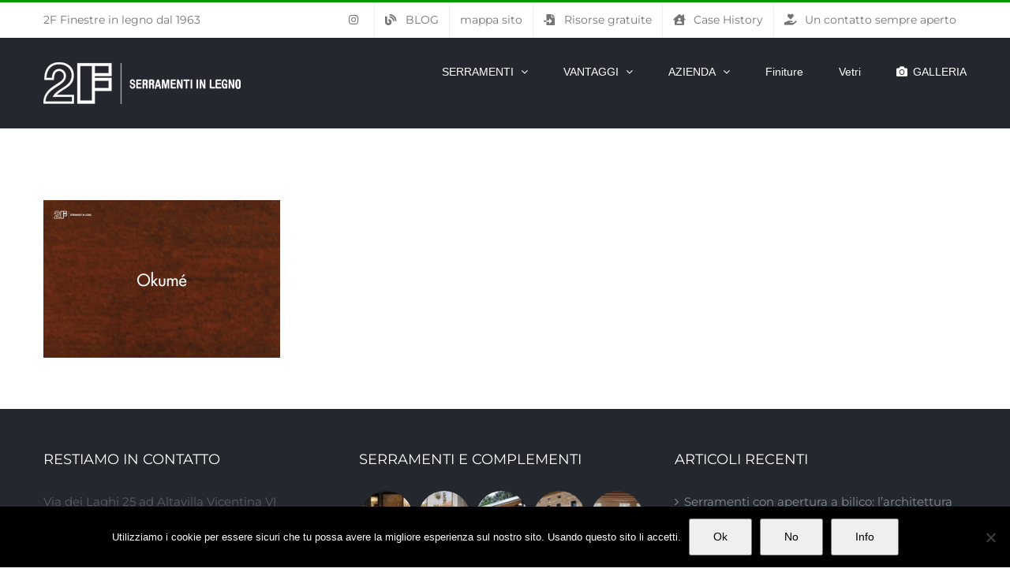

--- FILE ---
content_type: text/html; charset=UTF-8
request_url: https://www.2f-fanton.it/essenze-finiture-accessori/2f-serramenti-legno-okume-3/
body_size: 12251
content:
<!DOCTYPE html>
<html class="avada-html-layout-wide avada-html-header-position-top" lang="it-IT" prefix="og: http://ogp.me/ns# fb: http://ogp.me/ns/fb#">
<head>
	<meta http-equiv="X-UA-Compatible" content="IE=edge" />
	<meta http-equiv="Content-Type" content="text/html; charset=utf-8"/>
	<meta name="viewport" content="width=device-width, initial-scale=1" />
	<meta name='robots' content='index, follow, max-image-preview:large, max-snippet:-1, max-video-preview:-1' />
	<style>img:is([sizes="auto" i], [sizes^="auto," i]) { contain-intrinsic-size: 3000px 1500px }</style>
	
	<!-- This site is optimized with the Yoast SEO plugin v25.6 - https://yoast.com/wordpress/plugins/seo/ -->
	<title>2F-serramenti-legno-okume-3 - 2F serramenti in legno</title>
	<link rel="canonical" href="https://www.2f-fanton.it/essenze-finiture-accessori/2f-serramenti-legno-okume-3/" />
	<meta property="og:locale" content="it_IT" />
	<meta property="og:type" content="article" />
	<meta property="og:title" content="2F-serramenti-legno-okume-3 - 2F serramenti in legno" />
	<meta property="og:url" content="https://www.2f-fanton.it/essenze-finiture-accessori/2f-serramenti-legno-okume-3/" />
	<meta property="og:site_name" content="2F serramenti in legno" />
	<meta property="article:modified_time" content="2016-05-06T10:27:17+00:00" />
	<meta property="og:image" content="https://www.2f-fanton.it/essenze-finiture-accessori/2f-serramenti-legno-okume-3" />
	<meta property="og:image:width" content="800" />
	<meta property="og:image:height" content="532" />
	<meta property="og:image:type" content="image/jpeg" />
	<meta name="twitter:card" content="summary_large_image" />
	<script type="application/ld+json" class="yoast-schema-graph">{"@context":"https://schema.org","@graph":[{"@type":"WebPage","@id":"https://www.2f-fanton.it/essenze-finiture-accessori/2f-serramenti-legno-okume-3/","url":"https://www.2f-fanton.it/essenze-finiture-accessori/2f-serramenti-legno-okume-3/","name":"2F-serramenti-legno-okume-3 - 2F serramenti in legno","isPartOf":{"@id":"https://www.2f-fanton.it/#website"},"primaryImageOfPage":{"@id":"https://www.2f-fanton.it/essenze-finiture-accessori/2f-serramenti-legno-okume-3/#primaryimage"},"image":{"@id":"https://www.2f-fanton.it/essenze-finiture-accessori/2f-serramenti-legno-okume-3/#primaryimage"},"thumbnailUrl":"https://www.2f-fanton.it/wp-content/uploads/2016/03/2F-serramenti-legno-okume-3.jpg","datePublished":"2016-05-06T10:22:12+00:00","dateModified":"2016-05-06T10:27:17+00:00","breadcrumb":{"@id":"https://www.2f-fanton.it/essenze-finiture-accessori/2f-serramenti-legno-okume-3/#breadcrumb"},"inLanguage":"it-IT","potentialAction":[{"@type":"ReadAction","target":["https://www.2f-fanton.it/essenze-finiture-accessori/2f-serramenti-legno-okume-3/"]}]},{"@type":"ImageObject","inLanguage":"it-IT","@id":"https://www.2f-fanton.it/essenze-finiture-accessori/2f-serramenti-legno-okume-3/#primaryimage","url":"https://www.2f-fanton.it/wp-content/uploads/2016/03/2F-serramenti-legno-okume-3.jpg","contentUrl":"https://www.2f-fanton.it/wp-content/uploads/2016/03/2F-serramenti-legno-okume-3.jpg","width":800,"height":532,"caption":"finestre in okumè"},{"@type":"BreadcrumbList","@id":"https://www.2f-fanton.it/essenze-finiture-accessori/2f-serramenti-legno-okume-3/#breadcrumb","itemListElement":[{"@type":"ListItem","position":1,"name":"Home","item":"https://www.2f-fanton.it/"},{"@type":"ListItem","position":2,"name":"Essenze, finiture e accessori","item":"https://www.2f-fanton.it/essenze-finiture-accessori/"},{"@type":"ListItem","position":3,"name":"2F-serramenti-legno-okume-3"}]},{"@type":"WebSite","@id":"https://www.2f-fanton.it/#website","url":"https://www.2f-fanton.it/","name":"2F serramenti in legno","description":"Il legno: tutti i talenti di serramenti naturali","potentialAction":[{"@type":"SearchAction","target":{"@type":"EntryPoint","urlTemplate":"https://www.2f-fanton.it/?s={search_term_string}"},"query-input":{"@type":"PropertyValueSpecification","valueRequired":true,"valueName":"search_term_string"}}],"inLanguage":"it-IT"}]}</script>
	<!-- / Yoast SEO plugin. -->


<link rel="alternate" type="application/rss+xml" title="2F serramenti in legno &raquo; Feed" href="https://www.2f-fanton.it/feed/" />
<link rel="alternate" type="application/rss+xml" title="2F serramenti in legno &raquo; Feed dei commenti" href="https://www.2f-fanton.it/comments/feed/" />
					<link rel="shortcut icon" href="https://www.2f-fanton.it/wp-content/uploads/2016/03/2F-serramenti-legno-16-1.png" type="image/x-icon" />
		
					<!-- Apple Touch Icon -->
			<link rel="apple-touch-icon" sizes="180x180" href="https://www.2f-fanton.it/wp-content/uploads/2016/03/2F-serramenti-legno-114.png">
		
					<!-- Android Icon -->
			<link rel="icon" sizes="192x192" href="https://www.2f-fanton.it/wp-content/uploads/2016/03/2F-serramenti-legno-57.png">
		
					<!-- MS Edge Icon -->
			<meta name="msapplication-TileImage" content="https://www.2f-fanton.it/wp-content/uploads/2016/03/2F-serramenti-legno-72.png">
				<link rel="alternate" type="application/rss+xml" title="2F serramenti in legno &raquo; 2F-serramenti-legno-okume-3 Feed dei commenti" href="https://www.2f-fanton.it/essenze-finiture-accessori/2f-serramenti-legno-okume-3/feed/" />
				
		<meta property="og:locale" content="it_IT"/>
		<meta property="og:type" content="article"/>
		<meta property="og:site_name" content="2F serramenti in legno"/>
		<meta property="og:title" content="2F-serramenti-legno-okume-3 - 2F serramenti in legno"/>
				<meta property="og:url" content="https://www.2f-fanton.it/essenze-finiture-accessori/2f-serramenti-legno-okume-3/"/>
													<meta property="article:modified_time" content="2016-05-06T10:27:17+01:00"/>
											<meta property="og:image" content="https://www.2f-fanton.it/wp-content/uploads/2016/03/2F-logo-negativo-250-1.png"/>
		<meta property="og:image:width" content="250"/>
		<meta property="og:image:height" content="53"/>
		<meta property="og:image:type" content="image/jpeg"/>
				<script type="text/javascript">
/* <![CDATA[ */
window._wpemojiSettings = {"baseUrl":"https:\/\/s.w.org\/images\/core\/emoji\/16.0.1\/72x72\/","ext":".png","svgUrl":"https:\/\/s.w.org\/images\/core\/emoji\/16.0.1\/svg\/","svgExt":".svg","source":{"concatemoji":"https:\/\/www.2f-fanton.it\/wp-includes\/js\/wp-emoji-release.min.js?ver=6.8.3"}};
/*! This file is auto-generated */
!function(s,n){var o,i,e;function c(e){try{var t={supportTests:e,timestamp:(new Date).valueOf()};sessionStorage.setItem(o,JSON.stringify(t))}catch(e){}}function p(e,t,n){e.clearRect(0,0,e.canvas.width,e.canvas.height),e.fillText(t,0,0);var t=new Uint32Array(e.getImageData(0,0,e.canvas.width,e.canvas.height).data),a=(e.clearRect(0,0,e.canvas.width,e.canvas.height),e.fillText(n,0,0),new Uint32Array(e.getImageData(0,0,e.canvas.width,e.canvas.height).data));return t.every(function(e,t){return e===a[t]})}function u(e,t){e.clearRect(0,0,e.canvas.width,e.canvas.height),e.fillText(t,0,0);for(var n=e.getImageData(16,16,1,1),a=0;a<n.data.length;a++)if(0!==n.data[a])return!1;return!0}function f(e,t,n,a){switch(t){case"flag":return n(e,"\ud83c\udff3\ufe0f\u200d\u26a7\ufe0f","\ud83c\udff3\ufe0f\u200b\u26a7\ufe0f")?!1:!n(e,"\ud83c\udde8\ud83c\uddf6","\ud83c\udde8\u200b\ud83c\uddf6")&&!n(e,"\ud83c\udff4\udb40\udc67\udb40\udc62\udb40\udc65\udb40\udc6e\udb40\udc67\udb40\udc7f","\ud83c\udff4\u200b\udb40\udc67\u200b\udb40\udc62\u200b\udb40\udc65\u200b\udb40\udc6e\u200b\udb40\udc67\u200b\udb40\udc7f");case"emoji":return!a(e,"\ud83e\udedf")}return!1}function g(e,t,n,a){var r="undefined"!=typeof WorkerGlobalScope&&self instanceof WorkerGlobalScope?new OffscreenCanvas(300,150):s.createElement("canvas"),o=r.getContext("2d",{willReadFrequently:!0}),i=(o.textBaseline="top",o.font="600 32px Arial",{});return e.forEach(function(e){i[e]=t(o,e,n,a)}),i}function t(e){var t=s.createElement("script");t.src=e,t.defer=!0,s.head.appendChild(t)}"undefined"!=typeof Promise&&(o="wpEmojiSettingsSupports",i=["flag","emoji"],n.supports={everything:!0,everythingExceptFlag:!0},e=new Promise(function(e){s.addEventListener("DOMContentLoaded",e,{once:!0})}),new Promise(function(t){var n=function(){try{var e=JSON.parse(sessionStorage.getItem(o));if("object"==typeof e&&"number"==typeof e.timestamp&&(new Date).valueOf()<e.timestamp+604800&&"object"==typeof e.supportTests)return e.supportTests}catch(e){}return null}();if(!n){if("undefined"!=typeof Worker&&"undefined"!=typeof OffscreenCanvas&&"undefined"!=typeof URL&&URL.createObjectURL&&"undefined"!=typeof Blob)try{var e="postMessage("+g.toString()+"("+[JSON.stringify(i),f.toString(),p.toString(),u.toString()].join(",")+"));",a=new Blob([e],{type:"text/javascript"}),r=new Worker(URL.createObjectURL(a),{name:"wpTestEmojiSupports"});return void(r.onmessage=function(e){c(n=e.data),r.terminate(),t(n)})}catch(e){}c(n=g(i,f,p,u))}t(n)}).then(function(e){for(var t in e)n.supports[t]=e[t],n.supports.everything=n.supports.everything&&n.supports[t],"flag"!==t&&(n.supports.everythingExceptFlag=n.supports.everythingExceptFlag&&n.supports[t]);n.supports.everythingExceptFlag=n.supports.everythingExceptFlag&&!n.supports.flag,n.DOMReady=!1,n.readyCallback=function(){n.DOMReady=!0}}).then(function(){return e}).then(function(){var e;n.supports.everything||(n.readyCallback(),(e=n.source||{}).concatemoji?t(e.concatemoji):e.wpemoji&&e.twemoji&&(t(e.twemoji),t(e.wpemoji)))}))}((window,document),window._wpemojiSettings);
/* ]]> */
</script>
<style id='wp-emoji-styles-inline-css' type='text/css'>

	img.wp-smiley, img.emoji {
		display: inline !important;
		border: none !important;
		box-shadow: none !important;
		height: 1em !important;
		width: 1em !important;
		margin: 0 0.07em !important;
		vertical-align: -0.1em !important;
		background: none !important;
		padding: 0 !important;
	}
</style>
<link rel='stylesheet' id='cookie-notice-front-css' href='https://www.2f-fanton.it/wp-content/plugins/cookie-notice/css/front.min.css?ver=2.5.7' type='text/css' media='all' />
<link rel='stylesheet' id='fusion-dynamic-css-css' href='https://www.2f-fanton.it/wp-content/uploads/fusion-styles/1de82de67c45c6e6f2ac1610eb1ff281.min.css?ver=3.12.2' type='text/css' media='all' />
<script type="text/javascript" id="asenha-public-js-extra">
/* <![CDATA[ */
var phpVars = {"externalPermalinksEnabled":"1"};
/* ]]> */
</script>
<script type="text/javascript" src="https://www.2f-fanton.it/wp-content/plugins/admin-site-enhancements/assets/js/external-permalinks.js?ver=7.9.3" id="asenha-public-js"></script>
<script type="text/javascript" src="https://www.2f-fanton.it/wp-includes/js/jquery/jquery.min.js?ver=3.7.1" id="jquery-core-js"></script>
<script type="text/javascript" src="https://www.2f-fanton.it/wp-includes/js/jquery/jquery-migrate.min.js?ver=3.4.1" id="jquery-migrate-js"></script>
<link rel="https://api.w.org/" href="https://www.2f-fanton.it/wp-json/" /><link rel="alternate" title="JSON" type="application/json" href="https://www.2f-fanton.it/wp-json/wp/v2/media/1356" /><link rel="EditURI" type="application/rsd+xml" title="RSD" href="https://www.2f-fanton.it/xmlrpc.php?rsd" />
<meta name="generator" content="WordPress 6.8.3" />
<link rel='shortlink' href='https://www.2f-fanton.it/?p=1356' />
<link rel="alternate" title="oEmbed (JSON)" type="application/json+oembed" href="https://www.2f-fanton.it/wp-json/oembed/1.0/embed?url=https%3A%2F%2Fwww.2f-fanton.it%2Fessenze-finiture-accessori%2F2f-serramenti-legno-okume-3%2F" />
<link rel="alternate" title="oEmbed (XML)" type="text/xml+oembed" href="https://www.2f-fanton.it/wp-json/oembed/1.0/embed?url=https%3A%2F%2Fwww.2f-fanton.it%2Fessenze-finiture-accessori%2F2f-serramenti-legno-okume-3%2F&#038;format=xml" />
<style type="text/css" id="css-fb-visibility">@media screen and (max-width: 640px){.fusion-no-small-visibility{display:none !important;}body .sm-text-align-center{text-align:center !important;}body .sm-text-align-left{text-align:left !important;}body .sm-text-align-right{text-align:right !important;}body .sm-flex-align-center{justify-content:center !important;}body .sm-flex-align-flex-start{justify-content:flex-start !important;}body .sm-flex-align-flex-end{justify-content:flex-end !important;}body .sm-mx-auto{margin-left:auto !important;margin-right:auto !important;}body .sm-ml-auto{margin-left:auto !important;}body .sm-mr-auto{margin-right:auto !important;}body .fusion-absolute-position-small{position:absolute;top:auto;width:100%;}.awb-sticky.awb-sticky-small{ position: sticky; top: var(--awb-sticky-offset,0); }}@media screen and (min-width: 641px) and (max-width: 1024px){.fusion-no-medium-visibility{display:none !important;}body .md-text-align-center{text-align:center !important;}body .md-text-align-left{text-align:left !important;}body .md-text-align-right{text-align:right !important;}body .md-flex-align-center{justify-content:center !important;}body .md-flex-align-flex-start{justify-content:flex-start !important;}body .md-flex-align-flex-end{justify-content:flex-end !important;}body .md-mx-auto{margin-left:auto !important;margin-right:auto !important;}body .md-ml-auto{margin-left:auto !important;}body .md-mr-auto{margin-right:auto !important;}body .fusion-absolute-position-medium{position:absolute;top:auto;width:100%;}.awb-sticky.awb-sticky-medium{ position: sticky; top: var(--awb-sticky-offset,0); }}@media screen and (min-width: 1025px){.fusion-no-large-visibility{display:none !important;}body .lg-text-align-center{text-align:center !important;}body .lg-text-align-left{text-align:left !important;}body .lg-text-align-right{text-align:right !important;}body .lg-flex-align-center{justify-content:center !important;}body .lg-flex-align-flex-start{justify-content:flex-start !important;}body .lg-flex-align-flex-end{justify-content:flex-end !important;}body .lg-mx-auto{margin-left:auto !important;margin-right:auto !important;}body .lg-ml-auto{margin-left:auto !important;}body .lg-mr-auto{margin-right:auto !important;}body .fusion-absolute-position-large{position:absolute;top:auto;width:100%;}.awb-sticky.awb-sticky-large{ position: sticky; top: var(--awb-sticky-offset,0); }}</style>		<script type="text/javascript">
			var doc = document.documentElement;
			doc.setAttribute( 'data-useragent', navigator.userAgent );
		</script>
		<script>
  (function(i,s,o,g,r,a,m){i['GoogleAnalyticsObject']=r;i[r]=i[r]||function(){
  (i[r].q=i[r].q||[]).push(arguments)},i[r].l=1*new Date();a=s.createElement(o),
  m=s.getElementsByTagName(o)[0];a.async=1;a.src=g;m.parentNode.insertBefore(a,m)
  })(window,document,'script','https://www.google-analytics.com/analytics.js','ga');

  ga('create', 'UA-855541-12', 'auto');
  ga('send', 'pageview');

</script>
<meta name="google-site-verification" content="JQrVxdefZwt08se5c-HnjmpJX2DxzAqNFJHWErikga0" />
	<script id="mcjs">!function(c,h,i,m,p){m=c.createElement(h),p=c.getElementsByTagName(h)[0],m.async=1,m.src=i,p.parentNode.insertBefore(m,p)}(document,"script","https://chimpstatic.com/mcjs-connected/js/users/a4bdf3877b31c29b8a8dbf4f7/a051354eb81586c06b396146c.js");</script></head>

<body class="attachment wp-singular attachment-template-default attachmentid-1356 attachment-jpeg wp-theme-Avada cookies-not-set fusion-image-hovers fusion-pagination-sizing fusion-button_type-flat fusion-button_span-no fusion-button_gradient-linear avada-image-rollover-circle-yes avada-image-rollover-yes avada-image-rollover-direction-bottom fusion-has-button-gradient fusion-body ltr fusion-sticky-header no-tablet-sticky-header no-mobile-sticky-header avada-has-rev-slider-styles fusion-disable-outline fusion-sub-menu-fade mobile-logo-pos-left layout-wide-mode avada-has-boxed-modal-shadow-none layout-scroll-offset-full avada-has-zero-margin-offset-top fusion-top-header menu-text-align-left mobile-menu-design-modern fusion-show-pagination-text fusion-header-layout-v2 avada-responsive avada-footer-fx-none avada-menu-highlight-style-bar fusion-search-form-classic fusion-main-menu-search-dropdown fusion-avatar-circle avada-dropdown-styles avada-blog-layout-large avada-blog-archive-layout-medium avada-header-shadow-no avada-menu-icon-position-left avada-has-megamenu-shadow avada-has-mainmenu-dropdown-divider avada-has-breadcrumb-mobile-hidden avada-has-titlebar-hide avada-has-pagination-padding avada-flyout-menu-direction-fade avada-ec-views-v1" data-awb-post-id="1356">
		<a class="skip-link screen-reader-text" href="#content">Salta al contenuto</a>

	<div id="boxed-wrapper">
		
		<div id="wrapper" class="fusion-wrapper">
			<div id="home" style="position:relative;top:-1px;"></div>
							
					
			<header class="fusion-header-wrapper">
				<div class="fusion-header-v2 fusion-logo-alignment fusion-logo-left fusion-sticky-menu- fusion-sticky-logo- fusion-mobile-logo-  fusion-mobile-menu-design-modern">
					
<div class="fusion-secondary-header">
	<div class="fusion-row">
					<div class="fusion-alignleft">
				<div class="fusion-contact-info"><span class="fusion-contact-info-phone-number">2F Finestre in legno dal 1963</span></div>			</div>
							<div class="fusion-alignright">
				<nav class="fusion-secondary-menu" role="navigation" aria-label="Menu Secondario"><ul id="menu-menu-di-servizio" class="menu"><li  id="menu-item-4439"  class="menu-item menu-item-type-custom menu-item-object-custom menu-item-4439"  data-item-id="4439"><a  href="https://www.instagram.com/2f_fanton/" class="fusion-icon-only-link fusion-flex-link fusion-bar-highlight"><span class="fusion-megamenu-icon"><i class="glyphicon fa-instagram fab" aria-hidden="true"></i></span><span class="menu-text"><span class="menu-title">Instagram</span></span></a></li><li  id="menu-item-4272"  class="menu-item menu-item-type-post_type menu-item-object-page menu-item-4272"  data-item-id="4272"><a  href="https://www.2f-fanton.it/blog/" class="fusion-flex-link fusion-bar-highlight"><span class="fusion-megamenu-icon"><i class="glyphicon fa-blog fas" aria-hidden="true"></i></span><span class="menu-text">BLOG</span></a></li><li  id="menu-item-1579"  class="menu-item menu-item-type-post_type menu-item-object-page menu-item-1579"  data-item-id="1579"><a  href="https://www.2f-fanton.it/mappa/" class="fusion-bar-highlight"><span class="menu-text">mappa sito</span></a></li><li  id="menu-item-3844"  class="menu-item menu-item-type-post_type menu-item-object-page menu-item-3844"  data-item-id="3844"><a  href="https://www.2f-fanton.it/risorse-gratuite/" class="fusion-flex-link fusion-bar-highlight"><span class="fusion-megamenu-icon"><i class="glyphicon fa-file-import fas" aria-hidden="true"></i></span><span class="menu-text">Risorse gratuite</span></a></li><li  id="menu-item-3904"  class="menu-item menu-item-type-taxonomy menu-item-object-category menu-item-3904"  data-item-id="3904"><a  href="https://www.2f-fanton.it/category/case-history/" class="fusion-flex-link fusion-bar-highlight"><span class="fusion-megamenu-icon"><i class="glyphicon fa-house-user fas" aria-hidden="true"></i></span><span class="menu-text">Case History</span></a></li><li  id="menu-item-3845"  class="menu-item menu-item-type-post_type menu-item-object-page menu-item-3845"  data-item-id="3845"><a  href="https://www.2f-fanton.it/contatto/" class="fusion-flex-link fusion-bar-highlight"><span class="fusion-megamenu-icon"><i class="glyphicon fa-hand-holding-heart fas" aria-hidden="true"></i></span><span class="menu-text">Un contatto sempre aperto</span></a></li></ul></nav><nav class="fusion-mobile-nav-holder fusion-mobile-menu-text-align-left" aria-label="Menu Mobile Secondario"></nav>			</div>
			</div>
</div>
<div class="fusion-header-sticky-height"></div>
<div class="fusion-header">
	<div class="fusion-row">
					<div class="fusion-logo" data-margin-top="31px" data-margin-bottom="31px" data-margin-left="0px" data-margin-right="0px">
			<a class="fusion-logo-link"  href="https://www.2f-fanton.it/" >

						<!-- standard logo -->
			<img src="https://www.2f-fanton.it/wp-content/uploads/2016/03/2F-logo-negativo-250-1.png" srcset="https://www.2f-fanton.it/wp-content/uploads/2016/03/2F-logo-negativo-250-1.png 1x, https://www.2f-fanton.it/wp-content/uploads/2016/03/2F-logo-negativo-500-1.png 2x" width="250" height="53" style="max-height:53px;height:auto;" alt="2F serramenti in legno Logo" data-retina_logo_url="https://www.2f-fanton.it/wp-content/uploads/2016/03/2F-logo-negativo-500-1.png" class="fusion-standard-logo" />

			
					</a>
		</div>		<nav class="fusion-main-menu" aria-label="Menu Principale"><ul id="menu-menu-principale" class="fusion-menu"><li  id="menu-item-1568"  class="menu-item menu-item-type-custom menu-item-object-custom menu-item-has-children menu-item-1568 fusion-dropdown-menu"  data-item-id="1568"><a  href="#" class="fusion-bar-highlight"><span class="menu-text">SERRAMENTI</span> <span class="fusion-caret"><i class="fusion-dropdown-indicator" aria-hidden="true"></i></span></a><ul class="sub-menu"><li  id="menu-item-1329"  class="menu-item menu-item-type-post_type menu-item-object-page menu-item-has-children menu-item-1329 fusion-dropdown-submenu" ><a  href="https://www.2f-fanton.it/serramenti/" class="fusion-bar-highlight"><span>Tutti i SERRAMENTI</span></a><ul class="sub-menu"><li  id="menu-item-3791"  class="menu-item menu-item-type-custom menu-item-object-custom menu-item-3791" ><a  href="https://www.2f-fanton.it/categoria_portfolio/serramenti-esterni/" class="fusion-bar-highlight"><span>Serramenti esterni</span></a></li><li  id="menu-item-3790"  class="menu-item menu-item-type-custom menu-item-object-custom menu-item-3790" ><a  href="https://www.2f-fanton.it/categoria_portfolio/sistemi-oscuranti/" class="fusion-bar-highlight"><span>Sistemi oscuranti + Schermature solari</span></a></li><li  id="menu-item-3789"  class="menu-item menu-item-type-custom menu-item-object-custom menu-item-3789" ><a  href="https://www.2f-fanton.it/portfolio/porte-interne-legno/" class="fusion-bar-highlight"><span>Porte interne in legno</span></a></li><li  id="menu-item-6005"  class="menu-item menu-item-type-post_type menu-item-object-page menu-item-6005" ><a  href="https://www.2f-fanton.it/serramenti/portoncini-di-ingresso-linea-welcome/" class="fusion-bar-highlight"><span>Portoncini di ingresso</span></a></li><li  id="menu-item-4149"  class="menu-item menu-item-type-custom menu-item-object-custom menu-item-4149" ><a  href="https://www.2f-fanton.it/categoria_portfolio/serramenti-in-evidenza/" class="fusion-bar-highlight"><span><span class="fusion-megamenu-icon"><i class="glyphicon fa-star fas" aria-hidden="true"></i></span>Serramenti in evidenza</span></a></li></ul></li><li  id="menu-item-5976"  class="menu-item menu-item-type-custom menu-item-object-custom menu-item-has-children menu-item-5976 fusion-dropdown-submenu" ><a  href="#" class="fusion-bar-highlight"><span>Linee</span></a><ul class="sub-menu"><li  id="menu-item-5973"  class="menu-item menu-item-type-post_type menu-item-object-page menu-item-has-children menu-item-5973" ><a  href="https://www.2f-fanton.it/serramenti/serramento-minimalista-e-di-design-linea-essenza/" class="fusion-bar-highlight"><span>Linea Essenza</span></a><ul class="sub-menu"><li  id="menu-item-6012"  class="menu-item menu-item-type-custom menu-item-object-custom menu-item-6012" ><a  href="https://www.2f-fanton.it/portfolio/linfisso-minimal-che-si-fonde-con-lo-spazio-mimesi" class="fusion-bar-highlight"><span>Mimesi</span></a></li><li  id="menu-item-6014"  class="menu-item menu-item-type-custom menu-item-object-custom menu-item-6014" ><a  href="https://www.2f-fanton.it/portfolio/alzante-scorrevole-minimale-che-esalta-luce-e-spazio-imago/" class="fusion-bar-highlight"><span>Imago</span></a></li></ul></li><li  id="menu-item-5974"  class="menu-item menu-item-type-post_type menu-item-object-page menu-item-has-children menu-item-5974" ><a  href="https://www.2f-fanton.it/serramenti/serramenti-complanari-senza-tempo-linea-frame/" class="fusion-bar-highlight"><span>Linea Frame</span></a><ul class="sub-menu"><li  id="menu-item-6019"  class="menu-item menu-item-type-custom menu-item-object-custom menu-item-6019" ><a  href="https://www.2f-fanton.it/portfolio/l-alzante-scorrevole-tutto-legno-che-fonde-spazio-e-luce-imago/" class="fusion-bar-highlight"><span>Imago</span></a></li><li  id="menu-item-6020"  class="menu-item menu-item-type-custom menu-item-object-custom menu-item-6020" ><a  href="https://www.2f-fanton.it/portfolio/serramento-complanare-plana/" class="fusion-bar-highlight"><span>Plana</span></a></li><li  id="menu-item-6021"  class="menu-item menu-item-type-custom menu-item-object-custom menu-item-6021" ><a  href="https://www.2f-fanton.it/portfolio/serramento-in-legno-alluminio-sintesi-per-valorizzare-ogni-stile/" class="fusion-bar-highlight"><span>Sintesi</span></a></li><li  id="menu-item-6022"  class="menu-item menu-item-type-custom menu-item-object-custom menu-item-6022" ><a  href="https://www.2f-fanton.it/portfolio/serramenti-a-bilico-pivot/" class="fusion-bar-highlight"><span>Pivot</span></a></li></ul></li><li  id="menu-item-5975"  class="menu-item menu-item-type-post_type menu-item-object-page menu-item-has-children menu-item-5975" ><a  href="https://www.2f-fanton.it/serramenti/linea-integral-l-eleganza-dei-serramenti-di-design/" class="fusion-bar-highlight"><span>Linea Integral</span></a><ul class="sub-menu"><li  id="menu-item-6023"  class="menu-item menu-item-type-custom menu-item-object-custom menu-item-6023" ><a  href="https://www.2f-fanton.it/portfolio/serramento-legno-alluminio-che-da-luce-sintesi-integral/" class="fusion-bar-highlight"><span>Sintesi</span></a></li><li  id="menu-item-6024"  class="menu-item menu-item-type-custom menu-item-object-custom menu-item-6024" ><a  href="https://www.2f-fanton.it/portfolio/clima-integral-serramenti-ad-alta-efficienza-energetica-che-esaltano-lestetica-esterna/" class="fusion-bar-highlight"><span>Clima</span></a></li></ul></li><li  id="menu-item-5977"  class="menu-item menu-item-type-post_type menu-item-object-page menu-item-has-children menu-item-5977" ><a  href="https://www.2f-fanton.it/serramenti/i-serramenti-di-design-ad-alto-risparmio-energetico-che-migliorano-il-tuo-benessere-abitativo-linea-comfort/" class="fusion-bar-highlight"><span>Linea Comfort</span></a><ul class="sub-menu"><li  id="menu-item-6016"  class="menu-item menu-item-type-custom menu-item-object-custom menu-item-6016" ><a  href="https://www.2f-fanton.it/portfolio/infissi-in-legno-alluminio-clima-alu-moderni-e-accoglienti/" class="fusion-bar-highlight"><span>Clima ALU</span></a></li><li  id="menu-item-6017"  class="menu-item menu-item-type-custom menu-item-object-custom menu-item-6017" ><a  href="https://www.2f-fanton.it/portfolio/i-serramenti-in-legno-classe-a-clima/" class="fusion-bar-highlight"><span>Clima</span></a></li><li  id="menu-item-6018"  class="menu-item menu-item-type-custom menu-item-object-custom menu-item-6018" ><a  href="https://www.2f-fanton.it/portfolio/serramento-in-legno-che-porta-il-comfort-al-top-euroclima/" class="fusion-bar-highlight"><span>Euroclima</span></a></li></ul></li><li  id="menu-item-5994"  class="menu-item menu-item-type-post_type menu-item-object-page menu-item-has-children menu-item-5994" ><a  href="https://www.2f-fanton.it/serramenti/portoncini-di-ingresso-linea-welcome/" class="fusion-bar-highlight"><span>Linea Welcome</span></a><ul class="sub-menu"><li  id="menu-item-6015"  class="menu-item menu-item-type-custom menu-item-object-custom menu-item-6015" ><a  href="https://www.2f-fanton.it/portfolio/portoncini-in-legno-luce-ed-energy/" class="fusion-bar-highlight"><span>Luce ed Energy</span></a></li></ul></li></ul></li><li  id="menu-item-1567"  class="menu-item menu-item-type-post_type menu-item-object-page menu-item-1567 fusion-dropdown-submenu" ><a  href="https://www.2f-fanton.it/serramenti/trova-tuoi-infissi/" class="fusion-bar-highlight"><span>Trova il TUO serramento</span></a></li></ul></li><li  id="menu-item-899"  class="menu-item menu-item-type-custom menu-item-object-custom menu-item-has-children menu-item-899 fusion-dropdown-menu"  data-item-id="899"><a  href="#" class="fusion-bar-highlight"><span class="menu-text">VANTAGGI</span> <span class="fusion-caret"><i class="fusion-dropdown-indicator" aria-hidden="true"></i></span></a><ul class="sub-menu"><li  id="menu-item-889"  class="menu-item menu-item-type-post_type menu-item-object-page menu-item-home menu-item-889 fusion-dropdown-submenu" ><a  href="https://www.2f-fanton.it/" class="fusion-bar-highlight"><span>Tutti i vantaggi del legno</span></a></li><li  id="menu-item-888"  class="menu-item menu-item-type-post_type menu-item-object-page menu-item-888 fusion-dropdown-submenu" ><a  href="https://www.2f-fanton.it/vantaggi/qualita-del-processo-produttivo/" class="fusion-bar-highlight"><span>Qualità del processo produttivo</span></a></li><li  id="menu-item-886"  class="menu-item menu-item-type-post_type menu-item-object-page menu-item-886 fusion-dropdown-submenu" ><a  href="https://www.2f-fanton.it/vantaggi/produttore-serramenti/" class="fusion-bar-highlight"><span>2F: il supporto concreto di chi sa produrre serramenti</span></a></li><li  id="menu-item-885"  class="menu-item menu-item-type-post_type menu-item-object-page menu-item-885 fusion-dropdown-submenu" ><a  href="https://www.2f-fanton.it/vantaggi/posa-in-opera/" class="fusion-bar-highlight"><span>Posa in opera a regola d’arte: l’ultimo tassello per assicurarti il massimo della qualità</span></a></li></ul></li><li  id="menu-item-898"  class="menu-item menu-item-type-custom menu-item-object-custom menu-item-has-children menu-item-898 fusion-dropdown-menu"  data-item-id="898"><a  href="#" class="fusion-bar-highlight"><span class="menu-text">AZIENDA</span> <span class="fusion-caret"><i class="fusion-dropdown-indicator" aria-hidden="true"></i></span></a><ul class="sub-menu"><li  id="menu-item-883"  class="menu-item menu-item-type-post_type menu-item-object-page menu-item-883 fusion-dropdown-submenu" ><a  href="https://www.2f-fanton.it/azienda/comfort-abitativo/" class="fusion-bar-highlight"><span>Da oltre 50 anni soluzioni di valore per il comfort abitativo</span></a></li><li  id="menu-item-916"  class="menu-item menu-item-type-post_type menu-item-object-page menu-item-916 fusion-dropdown-submenu" ><a  href="https://www.2f-fanton.it/azienda/valori-produzione-100-made-italy/" class="fusion-bar-highlight"><span>I valori di una produzione Made in Italy</span></a></li></ul></li><li  id="menu-item-1065"  class="menu-item menu-item-type-post_type menu-item-object-page menu-item-1065"  data-item-id="1065"><a  href="https://www.2f-fanton.it/essenze-finiture-accessori/" class="fusion-bar-highlight"><span class="menu-text">Finiture</span></a></li><li  id="menu-item-1095"  class="menu-item menu-item-type-post_type menu-item-object-page menu-item-1095"  data-item-id="1095"><a  href="https://www.2f-fanton.it/vetri/" class="fusion-bar-highlight"><span class="menu-text">Vetri</span></a></li><li  id="menu-item-1160"  class="menu-item menu-item-type-post_type menu-item-object-page menu-item-1160"  data-item-id="1160"><a  href="https://www.2f-fanton.it/galleria-progetti/" class="fusion-flex-link fusion-bar-highlight"><span class="fusion-megamenu-icon"><i class="glyphicon fa-camera fas" aria-hidden="true"></i></span><span class="menu-text">GALLERIA</span></a></li></ul></nav>	<div class="fusion-mobile-menu-icons">
							<a href="#" class="fusion-icon awb-icon-bars" aria-label="Attiva/Disattiva menu mobile" aria-expanded="false"></a>
		
		
		
			</div>

<nav class="fusion-mobile-nav-holder fusion-mobile-menu-text-align-left" aria-label="Menu Mobile Principale"></nav>

					</div>
</div>
				</div>
				<div class="fusion-clearfix"></div>
			</header>
								
							<div id="sliders-container" class="fusion-slider-visibility">
					</div>
				
					
							
			
						<main id="main" class="clearfix ">
				<div class="fusion-row" style="">
<section id="content" style="width: 100%;">
					<div id="post-1356" class="post-1356 attachment type-attachment status-inherit hentry">
			<span class="entry-title rich-snippet-hidden">2F-serramenti-legno-okume-3</span><span class="vcard rich-snippet-hidden"><span class="fn"><a href="https://www.2f-fanton.it/author/viviana/" title="Articoli scritti da Viviana" rel="author">Viviana</a></span></span><span class="updated rich-snippet-hidden">2016-05-06T12:27:17+02:00</span>
									
			<div class="post-content">
				<p class="attachment"><a data-rel="iLightbox[postimages]" data-title="" data-caption="" href='https://www.2f-fanton.it/wp-content/uploads/2016/03/2F-serramenti-legno-okume-3.jpg'><img fetchpriority="high" decoding="async" width="300" height="200" src="https://www.2f-fanton.it/wp-content/uploads/2016/03/2F-serramenti-legno-okume-3-300x200.jpg" class="attachment-medium size-medium" alt="finestre in okumè" srcset="https://www.2f-fanton.it/wp-content/uploads/2016/03/2F-serramenti-legno-okume-3-300x200.jpg 300w, https://www.2f-fanton.it/wp-content/uploads/2016/03/2F-serramenti-legno-okume-3-768x511.jpg 768w, https://www.2f-fanton.it/wp-content/uploads/2016/03/2F-serramenti-legno-okume-3.jpg 800w" sizes="(max-width: 300px) 100vw, 300px" /></a></p>
							</div>
																													</div>
	</section>
						
					</div>  <!-- fusion-row -->
				</main>  <!-- #main -->
				
				
								
					
		<div class="fusion-footer">
					
	<footer class="fusion-footer-widget-area fusion-widget-area">
		<div class="fusion-row">
			<div class="fusion-columns fusion-columns-3 fusion-widget-area">
				
																									<div class="fusion-column col-lg-4 col-md-4 col-sm-4">
							<section id="contact_info-widget-2" class="fusion-footer-widget-column widget contact_info" style="border-style: solid;border-color:transparent;border-width:0px;"><h4 class="widget-title">Restiamo in contatto</h4>
		<div class="contact-info-container">
							<p class="address">Via dei Laghi 25 ad Altavilla Vicentina VI</p>
			
							<p class="phone">Telefono: <a href="tel:0444 57 22 29">0444 57 22 29</a></p>
			
			
							<p class="fax">Fax: <a href="fax:0444 37 13 73">0444 37 13 73</a></p>
			
												<p class="email">Email: <a href="mailto:in&#102;&#111;&#64;&#50;f-f&#97;&#110;t&#111;&#110;.&#105;&#116;">info@2f-fanton.it per info generali</a></p>
							
							<p class="web">Web: <a href="https://www.2f-fanton.it/">www.2f-fanton.it</a></p>
					</div>
		<div style="clear:both;"></div></section><section id="social_links-widget-2" class="fusion-footer-widget-column widget social_links" style="border-style: solid;border-color:transparent;border-width:0px;">
		<div class="fusion-social-networks boxed-icons">

			<div class="fusion-social-networks-wrapper">
																												
						
																																			<a class="fusion-social-network-icon fusion-tooltip fusion-instagram awb-icon-instagram" href="https://www.instagram.com/2f_fanton/"  data-placement="top" data-title="Instagram" data-toggle="tooltip" data-original-title=""  title="Instagram" aria-label="Instagram" rel="noopener noreferrer" target="_self" style="border-radius:50%;padding:12px;font-size:18px;color:#828c8e;background-color:#2b2e35;border-color:#2b2e35;"></a>
											
										
				
			</div>
		</div>

		<div style="clear:both;"></div></section>																					</div>
																										<div class="fusion-column col-lg-4 col-md-4 col-sm-4">
							<section id="recent_works-widget-3" class="fusion-footer-widget-column widget recent_works"><h4 class="widget-title">Serramenti e Complementi</h4>
		<div class="recent-works-items clearfix">
			
																																															
						<a href="https://www.2f-fanton.it/portfolio/portoncini-in-legno-luce-ed-energy/" target="_self" rel="" title="Portoncini in legno Luce ed Energy+">
							<img width="66" height="66" src="https://www.2f-fanton.it/wp-content/uploads/2025/07/2f-Fanton-serramenti-Portoncini-Luce-Linea-Welcome-1-66x66.jpg" class="attachment-recent-works-thumbnail size-recent-works-thumbnail wp-post-image" alt="" decoding="async" srcset="https://www.2f-fanton.it/wp-content/uploads/2025/07/2f-Fanton-serramenti-Portoncini-Luce-Linea-Welcome-1-66x66.jpg 66w, https://www.2f-fanton.it/wp-content/uploads/2025/07/2f-Fanton-serramenti-Portoncini-Luce-Linea-Welcome-1-150x150.jpg 150w" sizes="(max-width: 66px) 100vw, 66px" />						</a>
																																																	
						<a href="https://www.2f-fanton.it/portfolio/infissi-in-legno-alluminio-clima-alu-moderni-e-accoglienti/" target="_self" rel="" title="Infissi in legno alluminio Clima ALU: moderni e accoglienti">
							<img width="66" height="66" src="https://www.2f-fanton.it/wp-content/uploads/2025/07/2f-Fanton-serramenti-Clima-ALU-Linea-Comfort-3-66x66.jpg" class="attachment-recent-works-thumbnail size-recent-works-thumbnail wp-post-image" alt="" decoding="async" srcset="https://www.2f-fanton.it/wp-content/uploads/2025/07/2f-Fanton-serramenti-Clima-ALU-Linea-Comfort-3-66x66.jpg 66w, https://www.2f-fanton.it/wp-content/uploads/2025/07/2f-Fanton-serramenti-Clima-ALU-Linea-Comfort-3-150x150.jpg 150w" sizes="(max-width: 66px) 100vw, 66px" />						</a>
																																																	
						<a href="https://www.2f-fanton.it/portfolio/i-serramenti-in-legno-classe-a-clima/" target="_self" rel="" title="I serramenti in legno Classe A: Clima">
							<img width="66" height="66" src="https://www.2f-fanton.it/wp-content/uploads/2025/07/2f-Fanton-serramenti-Clima-Linea-Comfort-4-66x66.jpg" class="attachment-recent-works-thumbnail size-recent-works-thumbnail wp-post-image" alt="" decoding="async" srcset="https://www.2f-fanton.it/wp-content/uploads/2025/07/2f-Fanton-serramenti-Clima-Linea-Comfort-4-66x66.jpg 66w, https://www.2f-fanton.it/wp-content/uploads/2025/07/2f-Fanton-serramenti-Clima-Linea-Comfort-4-150x150.jpg 150w" sizes="(max-width: 66px) 100vw, 66px" />						</a>
																																																	
						<a href="https://www.2f-fanton.it/portfolio/serramento-in-legno-che-porta-il-comfort-al-top-euroclima/" target="_self" rel="" title="Serramento in legno che porta il comfort al top: Euroclima">
							<img width="66" height="66" src="https://www.2f-fanton.it/wp-content/uploads/2025/07/2f-Fanton-serramenti-Euroclima-Linea-Comfort-4-66x66.jpg" class="attachment-recent-works-thumbnail size-recent-works-thumbnail wp-post-image" alt="" decoding="async" srcset="https://www.2f-fanton.it/wp-content/uploads/2025/07/2f-Fanton-serramenti-Euroclima-Linea-Comfort-4-66x66.jpg 66w, https://www.2f-fanton.it/wp-content/uploads/2025/07/2f-Fanton-serramenti-Euroclima-Linea-Comfort-4-150x150.jpg 150w" sizes="(max-width: 66px) 100vw, 66px" />						</a>
																																																	
						<a href="https://www.2f-fanton.it/portfolio/serramento-legno-alluminio-che-da-luce-sintesi-integral/" target="_self" rel="" title="Serramento legno alluminio che da luce: Sintesi Integral">
							<img width="66" height="66" src="https://www.2f-fanton.it/wp-content/uploads/2025/07/2f-Fanton-serramenti-Sintesi-Integral-Linea-Integra-3-66x66.jpg" class="attachment-recent-works-thumbnail size-recent-works-thumbnail wp-post-image" alt="" decoding="async" srcset="https://www.2f-fanton.it/wp-content/uploads/2025/07/2f-Fanton-serramenti-Sintesi-Integral-Linea-Integra-3-66x66.jpg 66w, https://www.2f-fanton.it/wp-content/uploads/2025/07/2f-Fanton-serramenti-Sintesi-Integral-Linea-Integra-3-150x150.jpg 150w" sizes="(max-width: 66px) 100vw, 66px" />						</a>
																																																	
						<a href="https://www.2f-fanton.it/portfolio/clima-integral-serramenti-ad-alta-efficienza-energetica-che-esaltano-lestetica-esterna/" target="_self" rel="" title="Clima Integral: serramenti ad alta efficienza energetica che esaltano l’estetica esterna">
							<img width="66" height="66" src="https://www.2f-fanton.it/wp-content/uploads/2025/07/2f-Fanton-serramenti-Clima-Integral-Linea-Integral-4-66x66.jpg" class="attachment-recent-works-thumbnail size-recent-works-thumbnail wp-post-image" alt="" decoding="async" srcset="https://www.2f-fanton.it/wp-content/uploads/2025/07/2f-Fanton-serramenti-Clima-Integral-Linea-Integral-4-66x66.jpg 66w, https://www.2f-fanton.it/wp-content/uploads/2025/07/2f-Fanton-serramenti-Clima-Integral-Linea-Integral-4-150x150.jpg 150w" sizes="(max-width: 66px) 100vw, 66px" />						</a>
																																																	
						<a href="https://www.2f-fanton.it/portfolio/alzante-scorrevole-in-legno-alluminio-sintesi-slide-unisce-design-e-funzionalita/" target="_self" rel="" title="Alzante scorrevole in legno alluminio: Sintesi Slide unisce design e funzionalità">
							<img width="66" height="66" src="https://www.2f-fanton.it/wp-content/uploads/2025/07/2f-Fanton-serramenti-Sintesi-Integral-Linea-Integral-3-66x66.jpg" class="attachment-recent-works-thumbnail size-recent-works-thumbnail wp-post-image" alt="" decoding="async" srcset="https://www.2f-fanton.it/wp-content/uploads/2025/07/2f-Fanton-serramenti-Sintesi-Integral-Linea-Integral-3-66x66.jpg 66w, https://www.2f-fanton.it/wp-content/uploads/2025/07/2f-Fanton-serramenti-Sintesi-Integral-Linea-Integral-3-150x150.jpg 150w" sizes="(max-width: 66px) 100vw, 66px" />						</a>
																																																	
						<a href="https://www.2f-fanton.it/portfolio/l-alzante-scorrevole-tutto-legno-che-fonde-spazio-e-luce-imago/" target="_self" rel="" title="L’alzante scorrevole tutto legno che fonde spazio e luce: Imago">
							<img width="66" height="66" src="https://www.2f-fanton.it/wp-content/uploads/2025/07/2f-Fanton-serramenti-alzante-scorrevole-Imago-Linea-Frame-1-66x66.jpg" class="attachment-recent-works-thumbnail size-recent-works-thumbnail wp-post-image" alt="" decoding="async" srcset="https://www.2f-fanton.it/wp-content/uploads/2025/07/2f-Fanton-serramenti-alzante-scorrevole-Imago-Linea-Frame-1-66x66.jpg 66w, https://www.2f-fanton.it/wp-content/uploads/2025/07/2f-Fanton-serramenti-alzante-scorrevole-Imago-Linea-Frame-1-150x150.jpg 150w" sizes="(max-width: 66px) 100vw, 66px" />						</a>
																																																	
						<a href="https://www.2f-fanton.it/portfolio/serramento-complanare-plana/" target="_self" rel="" title="Serramento complanare Plana: lasciati ispirare dalla purezza delle linee">
							<img width="66" height="66" src="https://www.2f-fanton.it/wp-content/uploads/2025/07/2f-Fanton-serramenti-Plana-Linea-Frame-3-66x66.jpg" class="attachment-recent-works-thumbnail size-recent-works-thumbnail wp-post-image" alt="" decoding="async" srcset="https://www.2f-fanton.it/wp-content/uploads/2025/07/2f-Fanton-serramenti-Plana-Linea-Frame-3-66x66.jpg 66w, https://www.2f-fanton.it/wp-content/uploads/2025/07/2f-Fanton-serramenti-Plana-Linea-Frame-3-150x150.jpg 150w" sizes="(max-width: 66px) 100vw, 66px" />						</a>
																																																	
						<a href="https://www.2f-fanton.it/portfolio/serramento-in-legno-alluminio-sintesi-per-valorizzare-ogni-stile/" target="_self" rel="" title="Serramento in legno-alluminio Sintesi: per valorizzare ogni stile">
							<img width="66" height="66" src="https://www.2f-fanton.it/wp-content/uploads/2025/07/2f-Fanton-serramenti-Sintesi-Linea-Frame-2-66x66.jpg" class="attachment-recent-works-thumbnail size-recent-works-thumbnail wp-post-image" alt="" decoding="async" srcset="https://www.2f-fanton.it/wp-content/uploads/2025/07/2f-Fanton-serramenti-Sintesi-Linea-Frame-2-66x66.jpg 66w, https://www.2f-fanton.it/wp-content/uploads/2025/07/2f-Fanton-serramenti-Sintesi-Linea-Frame-2-150x150.jpg 150w" sizes="(max-width: 66px) 100vw, 66px" />						</a>
																																																	
						<a href="https://www.2f-fanton.it/portfolio/alzante-scorrevole-minimale-che-esalta-luce-e-spazio-imago/" target="_self" rel="" title="L’Alzante Scorrevole Minimale che Esalta Luce e Spazio: Imago+">
							<img width="66" height="66" src="https://www.2f-fanton.it/wp-content/uploads/2025/07/2f-Fanton-serramenti-Imago-Linea-Essenza-alzante-scorrevole-2-66x66.jpg" class="attachment-recent-works-thumbnail size-recent-works-thumbnail wp-post-image" alt="" decoding="async" srcset="https://www.2f-fanton.it/wp-content/uploads/2025/07/2f-Fanton-serramenti-Imago-Linea-Essenza-alzante-scorrevole-2-66x66.jpg 66w, https://www.2f-fanton.it/wp-content/uploads/2025/07/2f-Fanton-serramenti-Imago-Linea-Essenza-alzante-scorrevole-2-150x150.jpg 150w" sizes="(max-width: 66px) 100vw, 66px" />						</a>
																																																	
						<a href="https://www.2f-fanton.it/portfolio/linfisso-minimal-che-si-fonde-con-lo-spazio-mimesi/" target="_self" rel="" title="L’infisso minimal che si fonde con lo spazio: Mimesi">
							<img width="66" height="66" src="https://www.2f-fanton.it/wp-content/uploads/2025/07/2f-Fanton-serramenti-mimesi-Linea-Essenza-66x66.jpg" class="attachment-recent-works-thumbnail size-recent-works-thumbnail wp-post-image" alt="" decoding="async" srcset="https://www.2f-fanton.it/wp-content/uploads/2025/07/2f-Fanton-serramenti-mimesi-Linea-Essenza-66x66.jpg 66w, https://www.2f-fanton.it/wp-content/uploads/2025/07/2f-Fanton-serramenti-mimesi-Linea-Essenza-150x150.jpg 150w" sizes="(max-width: 66px) 100vw, 66px" />						</a>
																																																	
						<a href="https://www.2f-fanton.it/portfolio/residenza-unifamiliare-a-motta-di-costabissara-vi-serramenti-in-legno-filomuro-modello-clima/" target="_self" rel="" title="Residenza unifamiliare a Motta di Costabissara (VI) &#8211; Serramenti in legno filomuro modello Clima">
							<img width="66" height="66" src="https://www.2f-fanton.it/wp-content/uploads/2025/04/Casa-dei-Tigli-serramenti-filo-muro-2F-residenza-unifamiliare-Motta-di-Costabissara-15-66x66.jpg" class="attachment-recent-works-thumbnail size-recent-works-thumbnail wp-post-image" alt="Casa dei Tigli - serramenti a filo muro 2F per residenza unifamiliare a Motta di Costabissara (Vicenza) - 15" decoding="async" srcset="https://www.2f-fanton.it/wp-content/uploads/2025/04/Casa-dei-Tigli-serramenti-filo-muro-2F-residenza-unifamiliare-Motta-di-Costabissara-15-66x66.jpg 66w, https://www.2f-fanton.it/wp-content/uploads/2025/04/Casa-dei-Tigli-serramenti-filo-muro-2F-residenza-unifamiliare-Motta-di-Costabissara-15-150x150.jpg 150w" sizes="(max-width: 66px) 100vw, 66px" />						</a>
																																																	
						<a href="https://www.2f-fanton.it/portfolio/attico-a-padova-pd-serramenti-in-legno-clima-80-filomuro/" target="_self" rel="" title="Attico a Padova (PD) &#8211; Serramenti in legno Clima 80 filomuro">
							<img width="66" height="66" src="https://www.2f-fanton.it/wp-content/uploads/2024/09/Serramenti-in-legno-filo-muro-2F-per-attico-a-Padova-Veneto-1-66x66.jpg" class="attachment-recent-works-thumbnail size-recent-works-thumbnail wp-post-image" alt="Serramenti in legno Clima 80 filomuro by 2F per un attico a Padova - 1" decoding="async" srcset="https://www.2f-fanton.it/wp-content/uploads/2024/09/Serramenti-in-legno-filo-muro-2F-per-attico-a-Padova-Veneto-1-66x66.jpg 66w, https://www.2f-fanton.it/wp-content/uploads/2024/09/Serramenti-in-legno-filo-muro-2F-per-attico-a-Padova-Veneto-1-150x150.jpg 150w" sizes="(max-width: 66px) 100vw, 66px" />						</a>
																																																	
						<a href="https://www.2f-fanton.it/portfolio/efficientamento-energetico-immobile-storico-pd-serramenti-a-battente-e-alzanti-scorrevoli-legno-alluminio-filomuro/" target="_self" rel="" title="Efficientamento energetico immobile storico (PD) &#8211; Serramenti a battente e alzanti scorrevoli legno-alluminio filomuro">
							<img width="66" height="66" src="https://www.2f-fanton.it/wp-content/uploads/2024/07/Serramenti-e-alzanti-scorrevoli-legno-alluminio-2F-montaggio-filomuro-profilo-telaio-complanare-profilo-anta-7-66x66.jpg" class="attachment-recent-works-thumbnail size-recent-works-thumbnail wp-post-image" alt="Serramenti a battente e alzanti scorrevoli legno alluminio - montaggio filomuro - 7" decoding="async" srcset="https://www.2f-fanton.it/wp-content/uploads/2024/07/Serramenti-e-alzanti-scorrevoli-legno-alluminio-2F-montaggio-filomuro-profilo-telaio-complanare-profilo-anta-7-66x66.jpg 66w, https://www.2f-fanton.it/wp-content/uploads/2024/07/Serramenti-e-alzanti-scorrevoli-legno-alluminio-2F-montaggio-filomuro-profilo-telaio-complanare-profilo-anta-7-150x150.jpg 150w" sizes="(max-width: 66px) 100vw, 66px" />						</a>
																	</div>
		<div style="clear:both;"></div></section>																					</div>
																										<div class="fusion-column fusion-column-last col-lg-4 col-md-4 col-sm-4">
							
		<section id="recent-posts-5" class="fusion-footer-widget-column widget widget_recent_entries">
		<h4 class="widget-title">Articoli recenti</h4>
		<ul>
											<li>
					<a href="https://www.2f-fanton.it/serramenti-con-apertura-a-bilico-larchitettura-del-movimento-calibrato/">Serramenti con apertura a bilico: l&#8217;architettura del movimento calibrato</a>
									</li>
											<li>
					<a href="https://www.2f-fanton.it/la-poetica-dellassenza-nel-serramento-filomuro/">La poetica dell&#8217;assenza nel serramento filomuro</a>
									</li>
											<li>
					<a href="https://www.2f-fanton.it/casa-dei-tigli-un-dialogo-armonioso-tra-storia-e-luce-con-serramenti-a-filo-muro/">Casa dei Tigli: un dialogo armonioso tra storia e luce</a>
									</li>
					</ul>

		<div style="clear:both;"></div></section>																					</div>
																																				
				<div class="fusion-clearfix"></div>
			</div> <!-- fusion-columns -->
		</div> <!-- fusion-row -->
	</footer> <!-- fusion-footer-widget-area -->

	
	<footer id="footer" class="fusion-footer-copyright-area">
		<div class="fusion-row">
			<div class="fusion-copyright-content">

				<div class="fusion-copyright-notice">
		<div>
		<span style="line-height:30px !important;">© Copyright 2016 2F Serramenti in legno   |   <a href="http://www.2f-fanton.it/privacy/"> Privacy </a>  |   p.iva 00196340244   |   rea 98388   |   cap. soc. € 100.000   |   Un altro sito <a href="http://www.studiocentromarketing.it">StudioCentro Marketing</a>   |   </span><span style="float:right;color:#fff"><i class="fa fa-phone"></i>  0444.572229         <a href="mailto:info@2f-fanton.it" style="color:#fff;text-transform:uppercase;"><i class="fa fa-envelope-o"></i>  Scrivici</a></span>	</div>
</div>

			</div> <!-- fusion-fusion-copyright-content -->
		</div> <!-- fusion-row -->
	</footer> <!-- #footer -->
		</div> <!-- fusion-footer -->

		
																</div> <!-- wrapper -->
		</div> <!-- #boxed-wrapper -->
				<a class="fusion-one-page-text-link fusion-page-load-link" tabindex="-1" href="#" aria-hidden="true">Page load link</a>

		<div class="avada-footer-scripts">
			<script type="text/javascript">var fusionNavIsCollapsed=function(e){var t,n;window.innerWidth<=e.getAttribute("data-breakpoint")?(e.classList.add("collapse-enabled"),e.classList.remove("awb-menu_desktop"),e.classList.contains("expanded")||window.dispatchEvent(new CustomEvent("fusion-mobile-menu-collapsed",{detail:{nav:e}})),(n=e.querySelectorAll(".menu-item-has-children.expanded")).length&&n.forEach((function(e){e.querySelector(".awb-menu__open-nav-submenu_mobile").setAttribute("aria-expanded","false")}))):(null!==e.querySelector(".menu-item-has-children.expanded .awb-menu__open-nav-submenu_click")&&e.querySelector(".menu-item-has-children.expanded .awb-menu__open-nav-submenu_click").click(),e.classList.remove("collapse-enabled"),e.classList.add("awb-menu_desktop"),null!==e.querySelector(".awb-menu__main-ul")&&e.querySelector(".awb-menu__main-ul").removeAttribute("style")),e.classList.add("no-wrapper-transition"),clearTimeout(t),t=setTimeout(()=>{e.classList.remove("no-wrapper-transition")},400),e.classList.remove("loading")},fusionRunNavIsCollapsed=function(){var e,t=document.querySelectorAll(".awb-menu");for(e=0;e<t.length;e++)fusionNavIsCollapsed(t[e])};function avadaGetScrollBarWidth(){var e,t,n,l=document.createElement("p");return l.style.width="100%",l.style.height="200px",(e=document.createElement("div")).style.position="absolute",e.style.top="0px",e.style.left="0px",e.style.visibility="hidden",e.style.width="200px",e.style.height="150px",e.style.overflow="hidden",e.appendChild(l),document.body.appendChild(e),t=l.offsetWidth,e.style.overflow="scroll",t==(n=l.offsetWidth)&&(n=e.clientWidth),document.body.removeChild(e),jQuery("html").hasClass("awb-scroll")&&10<t-n?10:t-n}fusionRunNavIsCollapsed(),window.addEventListener("fusion-resize-horizontal",fusionRunNavIsCollapsed);</script><script type="speculationrules">
{"prefetch":[{"source":"document","where":{"and":[{"href_matches":"\/*"},{"not":{"href_matches":["\/wp-*.php","\/wp-admin\/*","\/wp-content\/uploads\/*","\/wp-content\/*","\/wp-content\/plugins\/*","\/wp-content\/themes\/Avada\/*","\/*\\?(.+)"]}},{"not":{"selector_matches":"a[rel~=\"nofollow\"]"}},{"not":{"selector_matches":".no-prefetch, .no-prefetch a"}}]},"eagerness":"conservative"}]}
</script>
<script type="text/javascript" src="https://www.2f-fanton.it/wp-includes/js/dist/hooks.min.js?ver=4d63a3d491d11ffd8ac6" id="wp-hooks-js"></script>
<script type="text/javascript" src="https://www.2f-fanton.it/wp-includes/js/dist/i18n.min.js?ver=5e580eb46a90c2b997e6" id="wp-i18n-js"></script>
<script type="text/javascript" id="wp-i18n-js-after">
/* <![CDATA[ */
wp.i18n.setLocaleData( { 'text direction\u0004ltr': [ 'ltr' ] } );
/* ]]> */
</script>
<script type="text/javascript" src="https://www.2f-fanton.it/wp-content/plugins/contact-form-7/includes/swv/js/index.js?ver=6.1" id="swv-js"></script>
<script type="text/javascript" id="contact-form-7-js-translations">
/* <![CDATA[ */
( function( domain, translations ) {
	var localeData = translations.locale_data[ domain ] || translations.locale_data.messages;
	localeData[""].domain = domain;
	wp.i18n.setLocaleData( localeData, domain );
} )( "contact-form-7", {"translation-revision-date":"2025-04-27 13:59:08+0000","generator":"GlotPress\/4.0.1","domain":"messages","locale_data":{"messages":{"":{"domain":"messages","plural-forms":"nplurals=2; plural=n != 1;","lang":"it"},"This contact form is placed in the wrong place.":["Questo modulo di contatto \u00e8 posizionato nel posto sbagliato."],"Error:":["Errore:"]}},"comment":{"reference":"includes\/js\/index.js"}} );
/* ]]> */
</script>
<script type="text/javascript" id="contact-form-7-js-before">
/* <![CDATA[ */
var wpcf7 = {
    "api": {
        "root": "https:\/\/www.2f-fanton.it\/wp-json\/",
        "namespace": "contact-form-7\/v1"
    }
};
/* ]]> */
</script>
<script type="text/javascript" src="https://www.2f-fanton.it/wp-content/plugins/contact-form-7/includes/js/index.js?ver=6.1" id="contact-form-7-js"></script>
<script type="text/javascript" id="cookie-notice-front-js-before">
/* <![CDATA[ */
var cnArgs = {"ajaxUrl":"https:\/\/www.2f-fanton.it\/wp-admin\/admin-ajax.php","nonce":"6b8a19ba17","hideEffect":"fade","position":"bottom","onScroll":true,"onScrollOffset":100,"onClick":true,"cookieName":"cookie_notice_accepted","cookieTime":2592000,"cookieTimeRejected":2592000,"globalCookie":false,"redirection":true,"cache":false,"revokeCookies":false,"revokeCookiesOpt":"automatic"};
/* ]]> */
</script>
<script type="text/javascript" src="https://www.2f-fanton.it/wp-content/plugins/cookie-notice/js/front.min.js?ver=2.5.7" id="cookie-notice-front-js"></script>
<script type="text/javascript" src="https://www.2f-fanton.it/wp-includes/js/comment-reply.min.js?ver=6.8.3" id="comment-reply-js" async="async" data-wp-strategy="async"></script>
<script type="text/javascript" src="https://www.2f-fanton.it/wp-content/uploads/fusion-scripts/27786c960b7396a44a9bcdd094fd81eb.min.js?ver=3.12.2" id="fusion-scripts-js"></script>
				<script type="text/javascript">
				jQuery( document ).ready( function() {
					var ajaxurl = 'https://www.2f-fanton.it/wp-admin/admin-ajax.php';
					if ( 0 < jQuery( '.fusion-login-nonce' ).length ) {
						jQuery.get( ajaxurl, { 'action': 'fusion_login_nonce' }, function( response ) {
							jQuery( '.fusion-login-nonce' ).html( response );
						});
					}
				});
				</script>
				
		<!-- Cookie Notice plugin v2.5.7 by Hu-manity.co https://hu-manity.co/ -->
		<div id="cookie-notice" role="dialog" class="cookie-notice-hidden cookie-revoke-hidden cn-position-bottom" aria-label="Cookie Notice" style="background-color: rgba(0,0,0,1);"><div class="cookie-notice-container" style="color: #fff"><span id="cn-notice-text" class="cn-text-container">Utilizziamo i cookie per essere sicuri che tu possa avere la migliore esperienza sul nostro sito. Usando questo sito li accetti.</span><span id="cn-notice-buttons" class="cn-buttons-container"><button id="cn-accept-cookie" data-cookie-set="accept" class="cn-set-cookie cn-button cn-button-custom button" aria-label="Ok">Ok</button><button id="cn-refuse-cookie" data-cookie-set="refuse" class="cn-set-cookie cn-button cn-button-custom button" aria-label="No">No</button><button data-link-url="https://www.2f-fanton.it/privacy/" data-link-target="_blank" id="cn-more-info" class="cn-more-info cn-button cn-button-custom button" aria-label="Info">Info</button></span><span id="cn-close-notice" data-cookie-set="accept" class="cn-close-icon" title="No"></span></div>
			
		</div>
		<!-- / Cookie Notice plugin --><script type="text/javascript" src="//downloads.mailchimp.com/js/signup-forms/popup/embed.js" data-dojo-config="usePlainJson: true, isDebug: false"></script><script type="text/javascript">require(["mojo/signup-forms/Loader"], function(L) { L.start({"baseUrl":"mc.us1.list-manage.com","uuid":"a4bdf3877b31c29b8a8dbf4f7","lid":"90eeee2ede"}) })</script>    <script type="text/javascript">
        jQuery(document).ready(function ($) {

            for (let i = 0; i < document.forms.length; ++i) {
                let form = document.forms[i];
				if ($(form).attr("method") != "get") { $(form).append('<input type="hidden" name="HlEpzRDwSMPWfC_q" value="uw3nKLvkXp8*Y]" />'); }
if ($(form).attr("method") != "get") { $(form).append('<input type="hidden" name="qDdZulH" value="LYs.nbXP7Euq]68" />'); }
if ($(form).attr("method") != "get") { $(form).append('<input type="hidden" name="kXNsfDP" value="ExWAXO1B67twhjz" />'); }
if ($(form).attr("method") != "get") { $(form).append('<input type="hidden" name="SujsXYQFoZJpRm" value="3SVvN96gOXy47dY5" />'); }
            }

            $(document).on('submit', 'form', function () {
				if ($(this).attr("method") != "get") { $(this).append('<input type="hidden" name="HlEpzRDwSMPWfC_q" value="uw3nKLvkXp8*Y]" />'); }
if ($(this).attr("method") != "get") { $(this).append('<input type="hidden" name="qDdZulH" value="LYs.nbXP7Euq]68" />'); }
if ($(this).attr("method") != "get") { $(this).append('<input type="hidden" name="kXNsfDP" value="ExWAXO1B67twhjz" />'); }
if ($(this).attr("method") != "get") { $(this).append('<input type="hidden" name="SujsXYQFoZJpRm" value="3SVvN96gOXy47dY5" />'); }
                return true;
            });

            jQuery.ajaxSetup({
                beforeSend: function (e, data) {

                    if (data.type !== 'POST') return;

                    if (typeof data.data === 'object' && data.data !== null) {
						data.data.append("HlEpzRDwSMPWfC_q", "uw3nKLvkXp8*Y]");
data.data.append("qDdZulH", "LYs.nbXP7Euq]68");
data.data.append("kXNsfDP", "ExWAXO1B67twhjz");
data.data.append("SujsXYQFoZJpRm", "3SVvN96gOXy47dY5");
                    }
                    else {
                        data.data = data.data + '&HlEpzRDwSMPWfC_q=uw3nKLvkXp8*Y]&qDdZulH=LYs.nbXP7Euq]68&kXNsfDP=ExWAXO1B67twhjz&SujsXYQFoZJpRm=3SVvN96gOXy47dY5';
                    }
                }
            });

        });
    </script>
			</div>

			<section class="to-top-container to-top-right" aria-labelledby="awb-to-top-label">
		<a href="#" id="toTop" class="fusion-top-top-link">
			<span id="awb-to-top-label" class="screen-reader-text">Torna in cima</span>

					</a>
	</section>
		</body>
</html>
